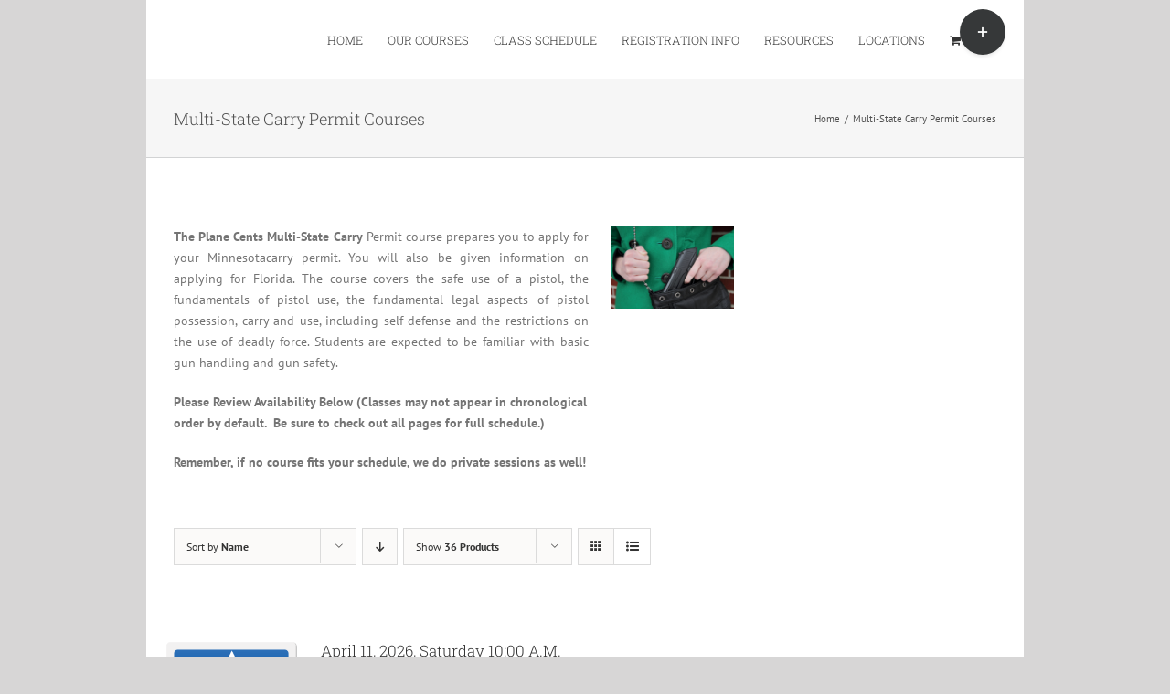

--- FILE ---
content_type: text/html; charset=UTF-8
request_url: https://guncarrypermit.com/?post_type=product&product_count=36&product_orderby=name&product_order=asc&product_view=list
body_size: 12483
content:
<!DOCTYPE html>
<html class="avada-html-layout-boxed avada-html-header-position-top" lang="en" prefix="og: http://ogp.me/ns# fb: http://ogp.me/ns/fb#">
<head>
	<meta http-equiv="X-UA-Compatible" content="IE=edge" />
	<meta http-equiv="Content-Type" content="text/html; charset=utf-8"/>
	<meta name="viewport" content="width=device-width, initial-scale=1" />
	<title>Shop &#8211; Plane Cents Self Defense</title>
<meta name='robots' content='max-image-preview:large' />
<script type="text/javascript">function rgmkInitGoogleMaps(){window.rgmkGoogleMapsCallback=true;try{jQuery(document).trigger("rgmkGoogleMapsLoad")}catch(err){}}</script><link rel="alternate" type="application/rss+xml" title="Plane Cents Self Defense &raquo; Feed" href="https://guncarrypermit.com/feed/" />
<link rel="alternate" type="application/rss+xml" title="Plane Cents Self Defense &raquo; Comments Feed" href="https://guncarrypermit.com/comments/feed/" />
		
		
		
				<link rel="alternate" type="application/rss+xml" title="Plane Cents Self Defense &raquo; Products Feed" href="https://guncarrypermit.com/shop/feed/" />
<script type="text/javascript">
window._wpemojiSettings = {"baseUrl":"https:\/\/s.w.org\/images\/core\/emoji\/14.0.0\/72x72\/","ext":".png","svgUrl":"https:\/\/s.w.org\/images\/core\/emoji\/14.0.0\/svg\/","svgExt":".svg","source":{"concatemoji":"https:\/\/guncarrypermit.com\/wp-includes\/js\/wp-emoji-release.min.js?ver=6.2.8"}};
/*! This file is auto-generated */
!function(e,a,t){var n,r,o,i=a.createElement("canvas"),p=i.getContext&&i.getContext("2d");function s(e,t){p.clearRect(0,0,i.width,i.height),p.fillText(e,0,0);e=i.toDataURL();return p.clearRect(0,0,i.width,i.height),p.fillText(t,0,0),e===i.toDataURL()}function c(e){var t=a.createElement("script");t.src=e,t.defer=t.type="text/javascript",a.getElementsByTagName("head")[0].appendChild(t)}for(o=Array("flag","emoji"),t.supports={everything:!0,everythingExceptFlag:!0},r=0;r<o.length;r++)t.supports[o[r]]=function(e){if(p&&p.fillText)switch(p.textBaseline="top",p.font="600 32px Arial",e){case"flag":return s("\ud83c\udff3\ufe0f\u200d\u26a7\ufe0f","\ud83c\udff3\ufe0f\u200b\u26a7\ufe0f")?!1:!s("\ud83c\uddfa\ud83c\uddf3","\ud83c\uddfa\u200b\ud83c\uddf3")&&!s("\ud83c\udff4\udb40\udc67\udb40\udc62\udb40\udc65\udb40\udc6e\udb40\udc67\udb40\udc7f","\ud83c\udff4\u200b\udb40\udc67\u200b\udb40\udc62\u200b\udb40\udc65\u200b\udb40\udc6e\u200b\udb40\udc67\u200b\udb40\udc7f");case"emoji":return!s("\ud83e\udef1\ud83c\udffb\u200d\ud83e\udef2\ud83c\udfff","\ud83e\udef1\ud83c\udffb\u200b\ud83e\udef2\ud83c\udfff")}return!1}(o[r]),t.supports.everything=t.supports.everything&&t.supports[o[r]],"flag"!==o[r]&&(t.supports.everythingExceptFlag=t.supports.everythingExceptFlag&&t.supports[o[r]]);t.supports.everythingExceptFlag=t.supports.everythingExceptFlag&&!t.supports.flag,t.DOMReady=!1,t.readyCallback=function(){t.DOMReady=!0},t.supports.everything||(n=function(){t.readyCallback()},a.addEventListener?(a.addEventListener("DOMContentLoaded",n,!1),e.addEventListener("load",n,!1)):(e.attachEvent("onload",n),a.attachEvent("onreadystatechange",function(){"complete"===a.readyState&&t.readyCallback()})),(e=t.source||{}).concatemoji?c(e.concatemoji):e.wpemoji&&e.twemoji&&(c(e.twemoji),c(e.wpemoji)))}(window,document,window._wpemojiSettings);
</script>
<style type="text/css">
img.wp-smiley,
img.emoji {
	display: inline !important;
	border: none !important;
	box-shadow: none !important;
	height: 1em !important;
	width: 1em !important;
	margin: 0 0.07em !important;
	vertical-align: -0.1em !important;
	background: none !important;
	padding: 0 !important;
}
</style>
	<link rel='stylesheet' id='wc-blocks-vendors-style-css' href='https://guncarrypermit.com/wp-content/plugins/woocommerce/packages/woocommerce-blocks/build/wc-blocks-vendors-style.css?ver=10.0.4' type='text/css' media='all' />
<link rel='stylesheet' id='wc-blocks-style-css' href='https://guncarrypermit.com/wp-content/plugins/woocommerce/packages/woocommerce-blocks/build/wc-blocks-style.css?ver=10.0.4' type='text/css' media='all' />
<style id='woocommerce-inline-inline-css' type='text/css'>
.woocommerce form .form-row .required { visibility: visible; }
</style>
<link rel='stylesheet' id='sv-wc-payment-gateway-payment-form-v5_10_15-css' href='https://guncarrypermit.com/wp-content/plugins/woocommerce-gateway-authorize-net-cim/vendor/skyverge/wc-plugin-framework/woocommerce/payment-gateway/assets/css/frontend/sv-wc-payment-gateway-payment-form.min.css?ver=5.10.15' type='text/css' media='all' />
<link rel='stylesheet' id='fusion-dynamic-css-css' href='https://guncarrypermit.com/wp-content/uploads/fusion-styles/e136747a173a0c3174fae762d90f3b8f.min.css?ver=3.10.1' type='text/css' media='all' />
<script type="text/template" id="tmpl-variation-template">
	<div class="woocommerce-variation-description">{{{ data.variation.variation_description }}}</div>
	<div class="woocommerce-variation-price">{{{ data.variation.price_html }}}</div>
	<div class="woocommerce-variation-availability">{{{ data.variation.availability_html }}}</div>
</script>
<script type="text/template" id="tmpl-unavailable-variation-template">
	<p>Sorry, this product is unavailable. Please choose a different combination.</p>
</script>
<script type='text/javascript' src='https://guncarrypermit.com/wp-includes/js/jquery/jquery.min.js?ver=3.6.4' id='jquery-core-js'></script>
<script type='text/javascript' src='https://guncarrypermit.com/wp-includes/js/jquery/jquery-migrate.min.js?ver=3.4.0' id='jquery-migrate-js'></script>
<link rel="https://api.w.org/" href="https://guncarrypermit.com/wp-json/" /><link rel="EditURI" type="application/rsd+xml" title="RSD" href="https://guncarrypermit.com/xmlrpc.php?rsd" />
<link rel="wlwmanifest" type="application/wlwmanifest+xml" href="https://guncarrypermit.com/wp-includes/wlwmanifest.xml" />
<meta name="generator" content="WordPress 6.2.8" />
<meta name="generator" content="WooCommerce 7.7.0" />

		<!-- GA Google Analytics @ https://m0n.co/ga -->
		<script async src="https://www.googletagmanager.com/gtag/js?id=G-Y45WR1QQZF"></script>
		<script>
			window.dataLayer = window.dataLayer || [];
			function gtag(){dataLayer.push(arguments);}
			gtag('js', new Date());
			gtag('config', 'G-Y45WR1QQZF');
		</script>

	<meta name="generator" content="Site Kit by Google 1.99.0" /><style type="text/css" id="css-fb-visibility">@media screen and (max-width: 640px){.fusion-no-small-visibility{display:none !important;}body .sm-text-align-center{text-align:center !important;}body .sm-text-align-left{text-align:left !important;}body .sm-text-align-right{text-align:right !important;}body .sm-flex-align-center{justify-content:center !important;}body .sm-flex-align-flex-start{justify-content:flex-start !important;}body .sm-flex-align-flex-end{justify-content:flex-end !important;}body .sm-mx-auto{margin-left:auto !important;margin-right:auto !important;}body .sm-ml-auto{margin-left:auto !important;}body .sm-mr-auto{margin-right:auto !important;}body .fusion-absolute-position-small{position:absolute;top:auto;width:100%;}.awb-sticky.awb-sticky-small{ position: sticky; top: var(--awb-sticky-offset,0); }}@media screen and (min-width: 641px) and (max-width: 1024px){.fusion-no-medium-visibility{display:none !important;}body .md-text-align-center{text-align:center !important;}body .md-text-align-left{text-align:left !important;}body .md-text-align-right{text-align:right !important;}body .md-flex-align-center{justify-content:center !important;}body .md-flex-align-flex-start{justify-content:flex-start !important;}body .md-flex-align-flex-end{justify-content:flex-end !important;}body .md-mx-auto{margin-left:auto !important;margin-right:auto !important;}body .md-ml-auto{margin-left:auto !important;}body .md-mr-auto{margin-right:auto !important;}body .fusion-absolute-position-medium{position:absolute;top:auto;width:100%;}.awb-sticky.awb-sticky-medium{ position: sticky; top: var(--awb-sticky-offset,0); }}@media screen and (min-width: 1025px){.fusion-no-large-visibility{display:none !important;}body .lg-text-align-center{text-align:center !important;}body .lg-text-align-left{text-align:left !important;}body .lg-text-align-right{text-align:right !important;}body .lg-flex-align-center{justify-content:center !important;}body .lg-flex-align-flex-start{justify-content:flex-start !important;}body .lg-flex-align-flex-end{justify-content:flex-end !important;}body .lg-mx-auto{margin-left:auto !important;margin-right:auto !important;}body .lg-ml-auto{margin-left:auto !important;}body .lg-mr-auto{margin-right:auto !important;}body .fusion-absolute-position-large{position:absolute;top:auto;width:100%;}.awb-sticky.awb-sticky-large{ position: sticky; top: var(--awb-sticky-offset,0); }}</style>	<noscript><style>.woocommerce-product-gallery{ opacity: 1 !important; }</style></noscript>
			<script type="text/javascript">
			var doc = document.documentElement;
			doc.setAttribute( 'data-useragent', navigator.userAgent );
		</script>
		
	</head>

<body class="archive post-type-archive post-type-archive-product theme-Avada woocommerce-shop woocommerce woocommerce-page woocommerce-no-js has-sidebar fusion-image-hovers fusion-pagination-sizing fusion-button_type-flat fusion-button_span-no fusion-button_gradient-linear avada-image-rollover-circle-yes avada-image-rollover-yes avada-image-rollover-direction-left fusion-body ltr fusion-sticky-header no-tablet-sticky-header no-mobile-sticky-header no-mobile-slidingbar avada-has-rev-slider-styles fusion-disable-outline fusion-sub-menu-fade mobile-logo-pos-left layout-boxed-mode avada-has-boxed-modal-shadow-none layout-scroll-offset-full avada-has-zero-margin-offset-top fusion-top-header menu-text-align-left fusion-woo-product-design-classic fusion-woo-shop-page-columns-4 fusion-woo-related-columns-4 fusion-woo-archive-page-columns-3 avada-has-woo-gallery-disabled woo-sale-badge-circle woo-outofstock-badge-top_bar mobile-menu-design-modern fusion-show-pagination-text fusion-header-layout-v1 avada-responsive avada-footer-fx-none avada-menu-highlight-style-bar fusion-search-form-clean fusion-main-menu-search-overlay fusion-avatar-circle avada-dropdown-styles avada-blog-layout-grid avada-blog-archive-layout-grid avada-header-shadow-no avada-menu-icon-position-left avada-has-megamenu-shadow avada-has-mainmenu-dropdown-divider avada-has-main-nav-search-icon avada-has-breadcrumb-mobile-hidden avada-has-titlebar-bar_and_content avada-has-slidingbar-widgets avada-has-slidingbar-position-top avada-slidingbar-toggle-style-circle avada-has-pagination-padding avada-flyout-menu-direction-fade avada-ec-views-v1" data-awb-post-id="20010">
		<a class="skip-link screen-reader-text" href="#content">Skip to content</a>

	<div id="boxed-wrapper">
							
		<div id="wrapper" class="fusion-wrapper">
			<div id="home" style="position:relative;top:-1px;"></div>
							
					
			<header class="fusion-header-wrapper">
				<div class="fusion-header-v1 fusion-logo-alignment fusion-logo-left fusion-sticky-menu- fusion-sticky-logo- fusion-mobile-logo-  fusion-mobile-menu-design-modern">
					<div class="fusion-header-sticky-height"></div>
<div class="fusion-header">
	<div class="fusion-row">
					<div class="fusion-logo" data-margin-top="0px" data-margin-bottom="0px" data-margin-left="0px" data-margin-right="0px">
		</div>		<nav class="fusion-main-menu" aria-label="Main Menu"><div class="fusion-overlay-search">		<form role="search" class="searchform fusion-search-form  fusion-search-form-clean" method="get" action="https://guncarrypermit.com/">
			<div class="fusion-search-form-content">

				
				<div class="fusion-search-field search-field">
					<label><span class="screen-reader-text">Search for:</span>
													<input type="search" value="" name="s" class="s" placeholder="Search..." required aria-required="true" aria-label="Search..."/>
											</label>
				</div>
				<div class="fusion-search-button search-button">
					<input type="submit" class="fusion-search-submit searchsubmit" aria-label="Search" value="&#xf002;" />
									</div>

				
			</div>


			
		</form>
		<div class="fusion-search-spacer"></div><a href="#" role="button" aria-label="Close Search" class="fusion-close-search"></a></div><ul id="menu-main" class="fusion-menu"><li  id="menu-item-11484"  class="menu-item menu-item-type-custom menu-item-object-custom menu-item-home menu-item-11484"  data-item-id="11484"><a  href="http://guncarrypermit.com/" class="fusion-bar-highlight"><span class="menu-text">HOME</span></a></li><li  id="menu-item-11479"  class="menu-item menu-item-type-custom menu-item-object-custom menu-item-11479"  data-item-id="11479"><a  href="http://guncarrypermit.com/?page_id=3662" class="fusion-bar-highlight"><span class="menu-text">OUR COURSES</span></a></li><li  id="menu-item-18124"  class="menu-item menu-item-type-post_type menu-item-object-page menu-item-18124"  data-item-id="18124"><a  href="https://guncarrypermit.com/schedule/" class="fusion-bar-highlight"><span class="menu-text">CLASS SCHEDULE</span></a></li><li  id="menu-item-11793"  class="menu-item menu-item-type-custom menu-item-object-custom menu-item-11793"  data-item-id="11793"><a  href="http://guncarrypermit.com/?page_id=3089" class="fusion-bar-highlight"><span class="menu-text">REGISTRATION INFO</span></a></li><li  id="menu-item-12361"  class="menu-item menu-item-type-post_type menu-item-object-page menu-item-12361"  data-item-id="12361"><a  href="https://guncarrypermit.com/resources/" class="fusion-bar-highlight"><span class="menu-text">RESOURCES</span></a></li><li  id="menu-item-11795"  class="menu-item menu-item-type-custom menu-item-object-custom menu-item-11795"  data-item-id="11795"><a  href="http://guncarrypermit.com/?page_id=3735" class="fusion-bar-highlight"><span class="menu-text">LOCATIONS</span></a></li><li class="fusion-custom-menu-item fusion-menu-cart fusion-main-menu-cart"><a class="fusion-main-menu-icon fusion-bar-highlight" href="https://guncarrypermit.com/cart/"><span class="menu-text" aria-label="View Cart"></span></a></li><li class="fusion-custom-menu-item fusion-main-menu-search fusion-search-overlay"><a class="fusion-main-menu-icon fusion-bar-highlight" href="#" aria-label="Search" data-title="Search" title="Search" role="button" aria-expanded="false"></a></li></ul></nav>	<div class="fusion-mobile-menu-icons">
							<a href="#" class="fusion-icon awb-icon-bars" aria-label="Toggle mobile menu" aria-expanded="false"></a>
		
		
		
					<a href="https://guncarrypermit.com/cart/" class="fusion-icon awb-icon-shopping-cart"  aria-label="Toggle mobile cart"></a>
			</div>

<nav class="fusion-mobile-nav-holder fusion-mobile-menu-text-align-left" aria-label="Main Menu Mobile"></nav>

					</div>
</div>
				</div>
				<div class="fusion-clearfix"></div>
			</header>
								
							<div id="sliders-container" class="fusion-slider-visibility">
					</div>
				
					
							
			<section class="avada-page-titlebar-wrapper" aria-label="Page Title Bar">
	<div class="fusion-page-title-bar fusion-page-title-bar-none fusion-page-title-bar-left">
		<div class="fusion-page-title-row">
			<div class="fusion-page-title-wrapper">
				<div class="fusion-page-title-captions">

																							<h1 class="entry-title">Multi-State Carry Permit Courses</h1>

											
					
				</div>

															<div class="fusion-page-title-secondary">
							<div class="fusion-breadcrumbs"><span class="fusion-breadcrumb-item"><a href="https://guncarrypermit.com" class="fusion-breadcrumb-link"><span >Home</span></a></span><span class="fusion-breadcrumb-sep">/</span><span class="fusion-breadcrumb-item"><span  class="breadcrumb-leaf">Multi-State Carry Permit Courses</span></span></div>						</div>
									
			</div>
		</div>
	</div>
</section>

						<main id="main" class="clearfix ">
				<div class="fusion-row" style="">
		<div class="woocommerce-container">
			<section id="content" class="" style="float: left;">
		<header class="woocommerce-products-header">
	
	<div class="post-content"><div class="fusion-fullwidth fullwidth-box fusion-builder-row-1 nonhundred-percent-fullwidth non-hundred-percent-height-scrolling" style="--awb-background-position:left top;--awb-border-radius-top-left:0px;--awb-border-radius-top-right:0px;--awb-border-radius-bottom-right:0px;--awb-border-radius-bottom-left:0px;--awb-padding-top:20px;--awb-padding-bottom:20px;--awb-border-sizes-top:0px;--awb-border-sizes-bottom:0px;" ><div class="fusion-builder-row fusion-row"><div class="fusion-layout-column fusion_builder_column fusion-builder-column-0 fusion_builder_column_3_4 3_4 fusion-three-fourth fusion-column-first" style="--awb-bg-size:cover;width:74%; margin-right: 4%;"><div class="fusion-column-wrapper fusion-flex-column-wrapper-legacy"><div class="fusion-text fusion-text-1"><p style="text-align: justify;"><strong>The Plane Cents Multi-State Carry</strong> Permit course prepares you to apply for your Minnesotacarry permit. You will also be given information on applying for Florida. The course covers the safe use of a pistol, the fundamentals of pistol use, the fundamental legal aspects of pistol possession, carry and use, including self-defense and the restrictions on the use of deadly force. Students are expected to be familiar with basic gun handling and gun safety.</p>
<p style="text-align: left;"><strong>Please Review Availability Below (Classes may not appear in chronological order by default.  Be sure to check out all pages for full schedule.)  </strong></p>
<p style="text-align: left;"><strong>Remember, if no course fits your schedule, we do private sessions as well!</strong></p>
</div><div class="fusion-clearfix"></div></div></div><div class="fusion-layout-column fusion_builder_column fusion-builder-column-1 fusion_builder_column_1_4 1_4 fusion-one-fourth fusion-column-last" style="--awb-bg-size:cover;width:22%;"><div class="fusion-column-wrapper fusion-flex-column-wrapper-legacy"><div class="fusion-image-element in-legacy-container" style="--awb-caption-title-font-family:var(--h2_typography-font-family);--awb-caption-title-font-weight:var(--h2_typography-font-weight);--awb-caption-title-font-style:var(--h2_typography-font-style);--awb-caption-title-size:var(--h2_typography-font-size);--awb-caption-title-transform:var(--h2_typography-text-transform);--awb-caption-title-line-height:var(--h2_typography-line-height);--awb-caption-title-letter-spacing:var(--h2_typography-letter-spacing);"><span class=" fusion-imageframe imageframe-none imageframe-1 hover-type-none" class="image-magnify" class="image-scroll"><img decoding="async" src="/wp-content/uploads/2013/10/shutterstock_182789219-300x200.jpg" alt class="img-responsive"/></span></div><div class="fusion-clearfix"></div></div></div></div></div>
</div></header>
<div class="woocommerce-notices-wrapper"></div>
<div class="catalog-ordering fusion-clearfix">
			<div class="orderby-order-container">
			<ul class="orderby order-dropdown">
				<li>
					<span class="current-li">
						<span class="current-li-content">
														<a aria-haspopup="true">Sort by <strong>Name</strong></a>
						</span>
					</span>
					<ul>
																			<li class="">
																<a href="?post_type=product&product_count=36&product_orderby=default&product_order=asc&product_view=list">Sort by <strong>Default Order</strong></a>
							</li>
												<li class="current">
														<a href="?post_type=product&product_count=36&product_orderby=name&product_order=asc&product_view=list">Sort by <strong>Name</strong></a>
						</li>
						<li class="">
														<a href="?post_type=product&product_count=36&product_orderby=price&product_order=asc&product_view=list">Sort by <strong>Price</strong></a>
						</li>
						<li class="">
														<a href="?post_type=product&product_count=36&product_orderby=date&product_order=asc&product_view=list">Sort by <strong>Date</strong></a>
						</li>
						<li class="">
														<a href="?post_type=product&product_count=36&product_orderby=popularity&product_order=asc&product_view=list">Sort by <strong>Popularity</strong></a>
						</li>

											</ul>
				</li>
			</ul>

			<ul class="order">
															<li class="asc"><a aria-label="Descending order" aria-haspopup="true" href="?post_type=product&product_count=36&product_orderby=name&product_order=desc&product_view=list"><i class="awb-icon-arrow-down2" aria-hidden="true"></i></a></li>
												</ul>
		</div>

		<ul class="sort-count order-dropdown">
			<li>
				<span class="current-li">
					<a aria-haspopup="true">
						Show <strong>12 Products</strong>						</a>
					</span>
				<ul>
					<li class="">
						<a href="?post_type=product&product_count=12&product_orderby=name&product_order=asc&product_view=list">
							Show <strong>12 Products</strong>						</a>
					</li>
					<li class="">
						<a href="?post_type=product&product_count=24&product_orderby=name&product_order=asc&product_view=list">
							Show <strong>24 Products</strong>						</a>
					</li>
					<li class="current">
						<a href="?post_type=product&product_count=36&product_orderby=name&product_order=asc&product_view=list">
							Show <strong>36 Products</strong>						</a>
					</li>
				</ul>
			</li>
		</ul>
	
																<ul class="fusion-grid-list-view">
			<li class="fusion-grid-view-li">
				<a class="fusion-grid-view" aria-label="View as grid" aria-haspopup="true" href="?post_type=product&product_count=36&product_orderby=name&product_order=asc&product_view=grid"><i class="awb-icon-grid icomoon-grid" aria-hidden="true"></i></a>
			</li>
			<li class="fusion-list-view-li active-view">
				<a class="fusion-list-view" aria-haspopup="true" aria-label="View as list" href="?post_type=product&product_count=36&product_orderby=name&product_order=asc&product_view=list"><i class="awb-icon-list icomoon-list" aria-hidden="true"></i></a>
			</li>
		</ul>
	</div>
<ul class="products clearfix products-4">
<li class="product type-product post-20010 status-publish first instock product_cat-conceal-carry-multi-state has-post-thumbnail featured virtual taxable purchasable product-type-simple product-list-view">
	<div class="fusion-product-wrapper">
<a href="https://guncarrypermit.com/product/april-11-2026-saturday-1000-a-m/" class="product-images" aria-label="April 11, 2026, Saturday 10:00 A.M.">

<div class="featured-image">
		<img width="500" height="500" src="https://guncarrypermit.com/wp-content/uploads/2016/06/waconia-a-2-500x500.png" class="attachment-woocommerce_thumbnail size-woocommerce_thumbnail wp-post-image" alt="" decoding="async" srcset="https://guncarrypermit.com/wp-content/uploads/2016/06/waconia-a-2-66x66.png 66w, https://guncarrypermit.com/wp-content/uploads/2016/06/waconia-a-2-100x100.png 100w, https://guncarrypermit.com/wp-content/uploads/2016/06/waconia-a-2-150x150.png 150w, https://guncarrypermit.com/wp-content/uploads/2016/06/waconia-a-2-500x500.png 500w, https://guncarrypermit.com/wp-content/uploads/2016/06/waconia-a-2.png 700w" sizes="(max-width: 500px) 100vw, 500px" />
						<div class="cart-loading"><i class="awb-icon-spinner" aria-hidden="true"></i></div>
			</div>
</a>
<div class="fusion-product-content">
	<div class="product-details">
		<div class="product-details-container">
<h3 class="product-title">
	<a href="https://guncarrypermit.com/product/april-11-2026-saturday-1000-a-m/">
		April 11, 2026, Saturday 10:00 A.M.	</a>
</h3>
<div class="fusion-price-rating">

	<span class="price"><span class="woocommerce-Price-amount amount"><bdi><span class="woocommerce-Price-currencySymbol">&#36;</span>75.00</bdi></span></span>
		</div>
	</div>
</div>


	<div class="product-excerpt product-list">
		<div class="fusion-content-sep sep-double sep-solid"></div>
		<div class="product-excerpt-container">
			<div class="post-content">
				<blockquote><strong style="line-height: 1.5;">Location: </strong><span style="line-height: 1.5;">8775 Airport Rd, </span><strong style="line-height: 1.5;">Waconia, MN 55387</strong></blockquote>

<hr />

The Plane Cents Multi-State Carry Permit course prepares you to apply for your Minnesota carry permit. You will also be given information on applying for Florida. The course covers the safe use of a pistol, the fundamentals of pistol use, the fundamental legal aspects of pistol possession, carry and use, including self-defense and the restrictions on the use of deadly force. Students are expected to be familiar with basic gun handling and gun safety.

&nbsp;

<strong>Please review class rules below carefully!</strong>			</div>
		</div>
		<div class="product-buttons">
			<div class="product-buttons-container clearfix"> </div>
<a href="?add-to-cart=20010" data-quantity="1" class="button product_type_simple add_to_cart_button ajax_add_to_cart" data-product_id="20010" data-product_sku="04/11/2026" aria-label="Add &ldquo;April 11, 2026, Saturday 10:00 A.M.&rdquo; to your cart" rel="nofollow">Add to cart</a>
<a href="https://guncarrypermit.com/product/april-11-2026-saturday-1000-a-m/" class="show_details_button">
	Details</a>


	</div>
	</div>

	</div> </div>
</li>
<li class="product type-product post-20011 status-publish instock product_cat-conceal-carry-multi-state has-post-thumbnail featured virtual taxable purchasable product-type-simple product-list-view">
	<div class="fusion-product-wrapper">
<a href="https://guncarrypermit.com/product/april-22-2026-wednesday-600-p-m/" class="product-images" aria-label="April 22, 2026, Wednesday 6:00 P.M.">

<div class="featured-image">
		<img width="500" height="500" src="https://guncarrypermit.com/wp-content/uploads/2016/06/waconia-a-2-500x500.png" class="attachment-woocommerce_thumbnail size-woocommerce_thumbnail wp-post-image" alt="" decoding="async" srcset="https://guncarrypermit.com/wp-content/uploads/2016/06/waconia-a-2-66x66.png 66w, https://guncarrypermit.com/wp-content/uploads/2016/06/waconia-a-2-100x100.png 100w, https://guncarrypermit.com/wp-content/uploads/2016/06/waconia-a-2-150x150.png 150w, https://guncarrypermit.com/wp-content/uploads/2016/06/waconia-a-2-500x500.png 500w, https://guncarrypermit.com/wp-content/uploads/2016/06/waconia-a-2.png 700w" sizes="(max-width: 500px) 100vw, 500px" />
						<div class="cart-loading"><i class="awb-icon-spinner" aria-hidden="true"></i></div>
			</div>
</a>
<div class="fusion-product-content">
	<div class="product-details">
		<div class="product-details-container">
<h3 class="product-title">
	<a href="https://guncarrypermit.com/product/april-22-2026-wednesday-600-p-m/">
		April 22, 2026, Wednesday 6:00 P.M.	</a>
</h3>
<div class="fusion-price-rating">

	<span class="price"><span class="woocommerce-Price-amount amount"><bdi><span class="woocommerce-Price-currencySymbol">&#36;</span>75.00</bdi></span></span>
		</div>
	</div>
</div>


	<div class="product-excerpt product-list">
		<div class="fusion-content-sep sep-double sep-solid"></div>
		<div class="product-excerpt-container">
			<div class="post-content">
				<blockquote><strong style="line-height: 1.5;">Location: </strong><span style="line-height: 1.5;">8775 Airport Rd, </span><strong style="line-height: 1.5;">Waconia, MN 55387</strong></blockquote>

<hr />

The Plane Cents Multi-State Carry Permit course prepares you to apply for your Minnesota carry permit. You will also be given information on applying for Florida. The course covers the safe use of a pistol, the fundamentals of pistol use, the fundamental legal aspects of pistol possession, carry and use, including self-defense and the restrictions on the use of deadly force. Students are expected to be familiar with basic gun handling and gun safety.

&nbsp;

<strong>Please review class rules below carefully!</strong>			</div>
		</div>
		<div class="product-buttons">
			<div class="product-buttons-container clearfix"> </div>
<a href="?add-to-cart=20011" data-quantity="1" class="button product_type_simple add_to_cart_button ajax_add_to_cart" data-product_id="20011" data-product_sku="04/22/2026" aria-label="Add &ldquo;April 22, 2026, Wednesday 6:00 P.M.&rdquo; to your cart" rel="nofollow">Add to cart</a>
<a href="https://guncarrypermit.com/product/april-22-2026-wednesday-600-p-m/" class="show_details_button">
	Details</a>


	</div>
	</div>

	</div> </div>
</li>
<li class="product type-product post-20012 status-publish instock product_cat-conceal-carry-multi-state has-post-thumbnail featured virtual taxable purchasable product-type-simple product-list-view">
	<div class="fusion-product-wrapper">
<a href="https://guncarrypermit.com/product/april-25-2026-saturday-1000-a-m/" class="product-images" aria-label="April 25, 2026, Saturday 10:00 A.M.">

<div class="featured-image">
		<img width="500" height="500" src="https://guncarrypermit.com/wp-content/uploads/2016/06/waconia-a-2-500x500.png" class="attachment-woocommerce_thumbnail size-woocommerce_thumbnail wp-post-image" alt="" decoding="async" srcset="https://guncarrypermit.com/wp-content/uploads/2016/06/waconia-a-2-66x66.png 66w, https://guncarrypermit.com/wp-content/uploads/2016/06/waconia-a-2-100x100.png 100w, https://guncarrypermit.com/wp-content/uploads/2016/06/waconia-a-2-150x150.png 150w, https://guncarrypermit.com/wp-content/uploads/2016/06/waconia-a-2-500x500.png 500w, https://guncarrypermit.com/wp-content/uploads/2016/06/waconia-a-2.png 700w" sizes="(max-width: 500px) 100vw, 500px" />
						<div class="cart-loading"><i class="awb-icon-spinner" aria-hidden="true"></i></div>
			</div>
</a>
<div class="fusion-product-content">
	<div class="product-details">
		<div class="product-details-container">
<h3 class="product-title">
	<a href="https://guncarrypermit.com/product/april-25-2026-saturday-1000-a-m/">
		April 25, 2026, Saturday 10:00 A.M.	</a>
</h3>
<div class="fusion-price-rating">

	<span class="price"><span class="woocommerce-Price-amount amount"><bdi><span class="woocommerce-Price-currencySymbol">&#36;</span>75.00</bdi></span></span>
		</div>
	</div>
</div>


	<div class="product-excerpt product-list">
		<div class="fusion-content-sep sep-double sep-solid"></div>
		<div class="product-excerpt-container">
			<div class="post-content">
				<blockquote><strong style="line-height: 1.5;">Location: </strong><span style="line-height: 1.5;">8775 Airport Rd, </span><strong style="line-height: 1.5;">Waconia, MN 55387</strong></blockquote>

<hr />

The Plane Cents Multi-State Carry Permit course prepares you to apply for your Minnesota carry permit. You will also be given information on applying for Florida. The course covers the safe use of a pistol, the fundamentals of pistol use, the fundamental legal aspects of pistol possession, carry and use, including self-defense and the restrictions on the use of deadly force. Students are expected to be familiar with basic gun handling and gun safety.

&nbsp;

<strong>Please review class rules below carefully!</strong>			</div>
		</div>
		<div class="product-buttons">
			<div class="product-buttons-container clearfix"> </div>
<a href="?add-to-cart=20012" data-quantity="1" class="button product_type_simple add_to_cart_button ajax_add_to_cart" data-product_id="20012" data-product_sku="04/25/2026" aria-label="Add &ldquo;April 25, 2026, Saturday 10:00 A.M.&rdquo; to your cart" rel="nofollow">Add to cart</a>
<a href="https://guncarrypermit.com/product/april-25-2026-saturday-1000-a-m/" class="show_details_button">
	Details</a>


	</div>
	</div>

	</div> </div>
</li>
<li class="product type-product post-20009 status-publish last instock product_cat-conceal-carry-multi-state has-post-thumbnail featured virtual taxable purchasable product-type-simple product-list-view">
	<div class="fusion-product-wrapper">
<a href="https://guncarrypermit.com/product/april-8-2026-wednesday-600-p-m/" class="product-images" aria-label="April 8, 2026, Wednesday 6:00 P.M.">

<div class="featured-image">
		<img width="500" height="500" src="https://guncarrypermit.com/wp-content/uploads/2016/06/waconia-a-2-500x500.png" class="attachment-woocommerce_thumbnail size-woocommerce_thumbnail wp-post-image" alt="" decoding="async" srcset="https://guncarrypermit.com/wp-content/uploads/2016/06/waconia-a-2-66x66.png 66w, https://guncarrypermit.com/wp-content/uploads/2016/06/waconia-a-2-100x100.png 100w, https://guncarrypermit.com/wp-content/uploads/2016/06/waconia-a-2-150x150.png 150w, https://guncarrypermit.com/wp-content/uploads/2016/06/waconia-a-2-500x500.png 500w, https://guncarrypermit.com/wp-content/uploads/2016/06/waconia-a-2.png 700w" sizes="(max-width: 500px) 100vw, 500px" />
						<div class="cart-loading"><i class="awb-icon-spinner" aria-hidden="true"></i></div>
			</div>
</a>
<div class="fusion-product-content">
	<div class="product-details">
		<div class="product-details-container">
<h3 class="product-title">
	<a href="https://guncarrypermit.com/product/april-8-2026-wednesday-600-p-m/">
		April 8, 2026, Wednesday 6:00 P.M.	</a>
</h3>
<div class="fusion-price-rating">

	<span class="price"><span class="woocommerce-Price-amount amount"><bdi><span class="woocommerce-Price-currencySymbol">&#36;</span>75.00</bdi></span></span>
		</div>
	</div>
</div>


	<div class="product-excerpt product-list">
		<div class="fusion-content-sep sep-double sep-solid"></div>
		<div class="product-excerpt-container">
			<div class="post-content">
				<blockquote><strong style="line-height: 1.5;">Location: </strong><span style="line-height: 1.5;">8775 Airport Rd, </span><strong style="line-height: 1.5;">Waconia, MN 55387</strong></blockquote>

<hr />

The Plane Cents Multi-State Carry Permit course prepares you to apply for your Minnesota carry permit. You will also be given information on applying for Florida. The course covers the safe use of a pistol, the fundamentals of pistol use, the fundamental legal aspects of pistol possession, carry and use, including self-defense and the restrictions on the use of deadly force. Students are expected to be familiar with basic gun handling and gun safety.

&nbsp;

<strong>Please review class rules below carefully!</strong>			</div>
		</div>
		<div class="product-buttons">
			<div class="product-buttons-container clearfix"> </div>
<a href="?add-to-cart=20009" data-quantity="1" class="button product_type_simple add_to_cart_button ajax_add_to_cart" data-product_id="20009" data-product_sku="04/08/2026" aria-label="Add &ldquo;April 8, 2026, Wednesday 6:00 P.M.&rdquo; to your cart" rel="nofollow">Add to cart</a>
<a href="https://guncarrypermit.com/product/april-8-2026-wednesday-600-p-m/" class="show_details_button">
	Details</a>


	</div>
	</div>

	</div> </div>
</li>
<li class="product type-product post-20004 status-publish first instock product_cat-conceal-carry-multi-state has-post-thumbnail featured virtual taxable purchasable product-type-simple product-list-view">
	<div class="fusion-product-wrapper">
<a href="https://guncarrypermit.com/product/february-25-2026-wednesday-600-p-m/" class="product-images" aria-label="February 25, 2026, Wednesday 6:00 P.M.">

<div class="featured-image">
		<img width="500" height="500" src="https://guncarrypermit.com/wp-content/uploads/2016/06/waconia-a-2-500x500.png" class="attachment-woocommerce_thumbnail size-woocommerce_thumbnail wp-post-image" alt="" decoding="async" srcset="https://guncarrypermit.com/wp-content/uploads/2016/06/waconia-a-2-66x66.png 66w, https://guncarrypermit.com/wp-content/uploads/2016/06/waconia-a-2-100x100.png 100w, https://guncarrypermit.com/wp-content/uploads/2016/06/waconia-a-2-150x150.png 150w, https://guncarrypermit.com/wp-content/uploads/2016/06/waconia-a-2-500x500.png 500w, https://guncarrypermit.com/wp-content/uploads/2016/06/waconia-a-2.png 700w" sizes="(max-width: 500px) 100vw, 500px" />
						<div class="cart-loading"><i class="awb-icon-spinner" aria-hidden="true"></i></div>
			</div>
</a>
<div class="fusion-product-content">
	<div class="product-details">
		<div class="product-details-container">
<h3 class="product-title">
	<a href="https://guncarrypermit.com/product/february-25-2026-wednesday-600-p-m/">
		February 25, 2026, Wednesday 6:00 P.M.	</a>
</h3>
<div class="fusion-price-rating">

	<span class="price"><span class="woocommerce-Price-amount amount"><bdi><span class="woocommerce-Price-currencySymbol">&#36;</span>75.00</bdi></span></span>
		</div>
	</div>
</div>


	<div class="product-excerpt product-list">
		<div class="fusion-content-sep sep-double sep-solid"></div>
		<div class="product-excerpt-container">
			<div class="post-content">
				<blockquote><strong style="line-height: 1.5;">Location: </strong><span style="line-height: 1.5;">8775 Airport Rd, </span><strong style="line-height: 1.5;">Waconia, MN 55387</strong></blockquote>

<hr />

The Plane Cents Multi-State Carry Permit course prepares you to apply for your Minnesota carry permit. You will also be given information on applying for Florida. The course covers the safe use of a pistol, the fundamentals of pistol use, the fundamental legal aspects of pistol possession, carry and use, including self-defense and the restrictions on the use of deadly force. Students are expected to be familiar with basic gun handling and gun safety.

&nbsp;

<strong>Please review class rules below carefully!</strong>			</div>
		</div>
		<div class="product-buttons">
			<div class="product-buttons-container clearfix"> </div>
<a href="?add-to-cart=20004" data-quantity="1" class="button product_type_simple add_to_cart_button ajax_add_to_cart" data-product_id="20004" data-product_sku="02/25/2026" aria-label="Add &ldquo;February 25, 2026, Wednesday 6:00 P.M.&rdquo; to your cart" rel="nofollow">Add to cart</a>
<a href="https://guncarrypermit.com/product/february-25-2026-wednesday-600-p-m/" class="show_details_button">
	Details</a>


	</div>
	</div>

	</div> </div>
</li>
<li class="product type-product post-20006 status-publish instock product_cat-conceal-carry-multi-state has-post-thumbnail featured virtual taxable purchasable product-type-simple product-list-view">
	<div class="fusion-product-wrapper">
<a href="https://guncarrypermit.com/product/march-11-2026-wednesday-600-p-m/" class="product-images" aria-label="March 11, 2026, Wednesday 6:00 P.M.">

<div class="featured-image">
		<img width="500" height="500" src="https://guncarrypermit.com/wp-content/uploads/2016/06/waconia-a-2-500x500.png" class="attachment-woocommerce_thumbnail size-woocommerce_thumbnail wp-post-image" alt="" decoding="async" srcset="https://guncarrypermit.com/wp-content/uploads/2016/06/waconia-a-2-66x66.png 66w, https://guncarrypermit.com/wp-content/uploads/2016/06/waconia-a-2-100x100.png 100w, https://guncarrypermit.com/wp-content/uploads/2016/06/waconia-a-2-150x150.png 150w, https://guncarrypermit.com/wp-content/uploads/2016/06/waconia-a-2-500x500.png 500w, https://guncarrypermit.com/wp-content/uploads/2016/06/waconia-a-2.png 700w" sizes="(max-width: 500px) 100vw, 500px" />
						<div class="cart-loading"><i class="awb-icon-spinner" aria-hidden="true"></i></div>
			</div>
</a>
<div class="fusion-product-content">
	<div class="product-details">
		<div class="product-details-container">
<h3 class="product-title">
	<a href="https://guncarrypermit.com/product/march-11-2026-wednesday-600-p-m/">
		March 11, 2026, Wednesday 6:00 P.M.	</a>
</h3>
<div class="fusion-price-rating">

	<span class="price"><span class="woocommerce-Price-amount amount"><bdi><span class="woocommerce-Price-currencySymbol">&#36;</span>75.00</bdi></span></span>
		</div>
	</div>
</div>


	<div class="product-excerpt product-list">
		<div class="fusion-content-sep sep-double sep-solid"></div>
		<div class="product-excerpt-container">
			<div class="post-content">
				<blockquote><strong style="line-height: 1.5;">Location: </strong><span style="line-height: 1.5;">8775 Airport Rd, </span><strong style="line-height: 1.5;">Waconia, MN 55387</strong></blockquote>

<hr />

The Plane Cents Multi-State Carry Permit course prepares you to apply for your Minnesota carry permit. You will also be given information on applying for Florida. The course covers the safe use of a pistol, the fundamentals of pistol use, the fundamental legal aspects of pistol possession, carry and use, including self-defense and the restrictions on the use of deadly force. Students are expected to be familiar with basic gun handling and gun safety.

&nbsp;

<strong>Please review class rules below carefully!</strong>			</div>
		</div>
		<div class="product-buttons">
			<div class="product-buttons-container clearfix"> </div>
<a href="?add-to-cart=20006" data-quantity="1" class="button product_type_simple add_to_cart_button ajax_add_to_cart" data-product_id="20006" data-product_sku="03/11/2026" aria-label="Add &ldquo;March 11, 2026, Wednesday 6:00 P.M.&rdquo; to your cart" rel="nofollow">Add to cart</a>
<a href="https://guncarrypermit.com/product/march-11-2026-wednesday-600-p-m/" class="show_details_button">
	Details</a>


	</div>
	</div>

	</div> </div>
</li>
<li class="product type-product post-20007 status-publish instock product_cat-conceal-carry-multi-state has-post-thumbnail featured virtual taxable purchasable product-type-simple product-list-view">
	<div class="fusion-product-wrapper">
<a href="https://guncarrypermit.com/product/march-21-2026-saturday-1000-a-m/" class="product-images" aria-label="March 21, 2026, Saturday 10:00 A.M.">

<div class="featured-image">
		<img width="500" height="500" src="https://guncarrypermit.com/wp-content/uploads/2016/06/waconia-a-2-500x500.png" class="attachment-woocommerce_thumbnail size-woocommerce_thumbnail wp-post-image" alt="" decoding="async" srcset="https://guncarrypermit.com/wp-content/uploads/2016/06/waconia-a-2-66x66.png 66w, https://guncarrypermit.com/wp-content/uploads/2016/06/waconia-a-2-100x100.png 100w, https://guncarrypermit.com/wp-content/uploads/2016/06/waconia-a-2-150x150.png 150w, https://guncarrypermit.com/wp-content/uploads/2016/06/waconia-a-2-500x500.png 500w, https://guncarrypermit.com/wp-content/uploads/2016/06/waconia-a-2.png 700w" sizes="(max-width: 500px) 100vw, 500px" />
						<div class="cart-loading"><i class="awb-icon-spinner" aria-hidden="true"></i></div>
			</div>
</a>
<div class="fusion-product-content">
	<div class="product-details">
		<div class="product-details-container">
<h3 class="product-title">
	<a href="https://guncarrypermit.com/product/march-21-2026-saturday-1000-a-m/">
		March 21, 2026, Saturday 10:00 A.M.	</a>
</h3>
<div class="fusion-price-rating">

	<span class="price"><span class="woocommerce-Price-amount amount"><bdi><span class="woocommerce-Price-currencySymbol">&#36;</span>75.00</bdi></span></span>
		</div>
	</div>
</div>


	<div class="product-excerpt product-list">
		<div class="fusion-content-sep sep-double sep-solid"></div>
		<div class="product-excerpt-container">
			<div class="post-content">
				<blockquote><strong style="line-height: 1.5;">Location: </strong><span style="line-height: 1.5;">8775 Airport Rd, </span><strong style="line-height: 1.5;">Waconia, MN 55387</strong></blockquote>

<hr />

The Plane Cents Multi-State Carry Permit course prepares you to apply for your Minnesota carry permit. You will also be given information on applying for Florida. The course covers the safe use of a pistol, the fundamentals of pistol use, the fundamental legal aspects of pistol possession, carry and use, including self-defense and the restrictions on the use of deadly force. Students are expected to be familiar with basic gun handling and gun safety.

&nbsp;

<strong>Please review class rules below carefully!</strong>			</div>
		</div>
		<div class="product-buttons">
			<div class="product-buttons-container clearfix"> </div>
<a href="?add-to-cart=20007" data-quantity="1" class="button product_type_simple add_to_cart_button ajax_add_to_cart" data-product_id="20007" data-product_sku="03/21/2026-1" aria-label="Add &ldquo;March 21, 2026, Saturday 10:00 A.M.&rdquo; to your cart" rel="nofollow">Add to cart</a>
<a href="https://guncarrypermit.com/product/march-21-2026-saturday-1000-a-m/" class="show_details_button">
	Details</a>


	</div>
	</div>

	</div> </div>
</li>
<li class="product type-product post-20008 status-publish last instock product_cat-conceal-carry-multi-state has-post-thumbnail featured virtual taxable purchasable product-type-simple product-list-view">
	<div class="fusion-product-wrapper">
<a href="https://guncarrypermit.com/product/march-25-2026-wednesday-600-p-m/" class="product-images" aria-label="March 25, 2026, Wednesday 6:00 P.M.">

<div class="featured-image">
		<img width="500" height="500" src="https://guncarrypermit.com/wp-content/uploads/2016/06/waconia-a-2-500x500.png" class="attachment-woocommerce_thumbnail size-woocommerce_thumbnail wp-post-image" alt="" decoding="async" srcset="https://guncarrypermit.com/wp-content/uploads/2016/06/waconia-a-2-66x66.png 66w, https://guncarrypermit.com/wp-content/uploads/2016/06/waconia-a-2-100x100.png 100w, https://guncarrypermit.com/wp-content/uploads/2016/06/waconia-a-2-150x150.png 150w, https://guncarrypermit.com/wp-content/uploads/2016/06/waconia-a-2-500x500.png 500w, https://guncarrypermit.com/wp-content/uploads/2016/06/waconia-a-2.png 700w" sizes="(max-width: 500px) 100vw, 500px" />
						<div class="cart-loading"><i class="awb-icon-spinner" aria-hidden="true"></i></div>
			</div>
</a>
<div class="fusion-product-content">
	<div class="product-details">
		<div class="product-details-container">
<h3 class="product-title">
	<a href="https://guncarrypermit.com/product/march-25-2026-wednesday-600-p-m/">
		March 25, 2026, Wednesday 6:00 P.M.	</a>
</h3>
<div class="fusion-price-rating">

	<span class="price"><span class="woocommerce-Price-amount amount"><bdi><span class="woocommerce-Price-currencySymbol">&#36;</span>75.00</bdi></span></span>
		</div>
	</div>
</div>


	<div class="product-excerpt product-list">
		<div class="fusion-content-sep sep-double sep-solid"></div>
		<div class="product-excerpt-container">
			<div class="post-content">
				<blockquote><strong style="line-height: 1.5;">Location: </strong><span style="line-height: 1.5;">8775 Airport Rd, </span><strong style="line-height: 1.5;">Waconia, MN 55387</strong></blockquote>

<hr />

The Plane Cents Multi-State Carry Permit course prepares you to apply for your Minnesota carry permit. You will also be given information on applying for Florida. The course covers the safe use of a pistol, the fundamentals of pistol use, the fundamental legal aspects of pistol possession, carry and use, including self-defense and the restrictions on the use of deadly force. Students are expected to be familiar with basic gun handling and gun safety.

&nbsp;

<strong>Please review class rules below carefully!</strong>			</div>
		</div>
		<div class="product-buttons">
			<div class="product-buttons-container clearfix"> </div>
<a href="?add-to-cart=20008" data-quantity="1" class="button product_type_simple add_to_cart_button ajax_add_to_cart" data-product_id="20008" data-product_sku="03/25/2026" aria-label="Add &ldquo;March 25, 2026, Wednesday 6:00 P.M.&rdquo; to your cart" rel="nofollow">Add to cart</a>
<a href="https://guncarrypermit.com/product/march-25-2026-wednesday-600-p-m/" class="show_details_button">
	Details</a>


	</div>
	</div>

	</div> </div>
</li>
<li class="product type-product post-20005 status-publish first instock product_cat-conceal-carry-multi-state has-post-thumbnail featured virtual taxable purchasable product-type-simple product-list-view">
	<div class="fusion-product-wrapper">
<a href="https://guncarrypermit.com/product/march-7-2026-saturday-1000-a-m/" class="product-images" aria-label="March 7, 2026, Saturday 10:00 A.M.">

<div class="featured-image">
		<img width="500" height="500" src="https://guncarrypermit.com/wp-content/uploads/2016/06/waconia-a-2-500x500.png" class="attachment-woocommerce_thumbnail size-woocommerce_thumbnail wp-post-image" alt="" decoding="async" srcset="https://guncarrypermit.com/wp-content/uploads/2016/06/waconia-a-2-66x66.png 66w, https://guncarrypermit.com/wp-content/uploads/2016/06/waconia-a-2-100x100.png 100w, https://guncarrypermit.com/wp-content/uploads/2016/06/waconia-a-2-150x150.png 150w, https://guncarrypermit.com/wp-content/uploads/2016/06/waconia-a-2-500x500.png 500w, https://guncarrypermit.com/wp-content/uploads/2016/06/waconia-a-2.png 700w" sizes="(max-width: 500px) 100vw, 500px" />
						<div class="cart-loading"><i class="awb-icon-spinner" aria-hidden="true"></i></div>
			</div>
</a>
<div class="fusion-product-content">
	<div class="product-details">
		<div class="product-details-container">
<h3 class="product-title">
	<a href="https://guncarrypermit.com/product/march-7-2026-saturday-1000-a-m/">
		March 7, 2026, Saturday 10:00 A.M.	</a>
</h3>
<div class="fusion-price-rating">

	<span class="price"><span class="woocommerce-Price-amount amount"><bdi><span class="woocommerce-Price-currencySymbol">&#36;</span>75.00</bdi></span></span>
		</div>
	</div>
</div>


	<div class="product-excerpt product-list">
		<div class="fusion-content-sep sep-double sep-solid"></div>
		<div class="product-excerpt-container">
			<div class="post-content">
				<blockquote><strong style="line-height: 1.5;">Location: </strong><span style="line-height: 1.5;">8775 Airport Rd, </span><strong style="line-height: 1.5;">Waconia, MN 55387</strong></blockquote>

<hr />

The Plane Cents Multi-State Carry Permit course prepares you to apply for your Minnesota carry permit. You will also be given information on applying for Florida. The course covers the safe use of a pistol, the fundamentals of pistol use, the fundamental legal aspects of pistol possession, carry and use, including self-defense and the restrictions on the use of deadly force. Students are expected to be familiar with basic gun handling and gun safety.

&nbsp;

<strong>Please review class rules below carefully!</strong>			</div>
		</div>
		<div class="product-buttons">
			<div class="product-buttons-container clearfix"> </div>
<a href="?add-to-cart=20005" data-quantity="1" class="button product_type_simple add_to_cart_button ajax_add_to_cart" data-product_id="20005" data-product_sku="03/07/2026" aria-label="Add &ldquo;March 7, 2026, Saturday 10:00 A.M.&rdquo; to your cart" rel="nofollow">Add to cart</a>
<a href="https://guncarrypermit.com/product/march-7-2026-saturday-1000-a-m/" class="show_details_button">
	Details</a>


	</div>
	</div>

	</div> </div>
</li>
</ul>

	</section>
</div>
<aside id="sidebar" class="sidebar fusion-widget-area fusion-content-widget-area fusion-sidebar-right fusion-contactsidebar" style="float: right;" data="">
											
								</aside>
						<div class="fusion-woocommerce-quick-view-overlay"></div>
<div class="fusion-woocommerce-quick-view-container quick-view woocommerce">
	<script type="text/javascript">
		var quickViewNonce =  'b54c4631bc';
	</script>

	<div class="fusion-wqv-close">
		<button type="button"><span class="screen-reader-text">Close product quick view</span>&times;</button>
	</div>

	<div class="fusion-wqv-loader product">
		<h2 class="product_title entry-title">Title</h2>
		<div class="fusion-price-rating">
			<div class="price"></div>
			<div class="star-rating"></div>
		</div>
		<div class="fusion-slider-loading"></div>
	</div>

	<div class="fusion-wqv-preview-image"></div>

	<div class="fusion-wqv-content">
		<div class="product">
			<div class="woocommerce-product-gallery"></div>

			<div class="summary entry-summary scrollable">
				<div class="summary-content"></div>
			</div>
		</div>
	</div>
</div>

					</div>  <!-- fusion-row -->
				</main>  <!-- #main -->
				
				
								
					
		<div class="fusion-footer">
				
	
	<footer id="footer" class="fusion-footer-copyright-area">
		<div class="fusion-row">
			<div class="fusion-copyright-content">

				<div class="fusion-copyright-notice">
		<div>
		© Copyright 2015 - <script>document.write(new Date().getFullYear());</script>   |   Plane Cents Self Defense, LLC</a>   |   All Rights Reserved   |   Powered by <a href='http://wordpress.org' t>WordPress</a>	</div>
</div>
<div class="fusion-social-links-footer">
	<div class="fusion-social-networks"><div class="fusion-social-networks-wrapper"><a  class="fusion-social-network-icon fusion-tooltip fusion-facebook awb-icon-facebook" style data-placement="top" data-title="Facebook" data-toggle="tooltip" title="Facebook" href="https://www.facebook.com/joe.penaz" target="_blank" rel="noreferrer"><span class="screen-reader-text">Facebook</span></a></div></div></div>

			</div> <!-- fusion-fusion-copyright-content -->
		</div> <!-- fusion-row -->
	</footer> <!-- #footer -->
		</div> <!-- fusion-footer -->

		
											<div class="fusion-sliding-bar-wrapper">
									<div id="slidingbar-area" class="slidingbar-area fusion-sliding-bar-area fusion-widget-area fusion-sliding-bar-position-top fusion-sliding-bar-text-align-left fusion-sliding-bar-toggle-circle" data-breakpoint="800" data-toggle="circle">
					<div class="fusion-sb-toggle-wrapper">
				<a class="fusion-sb-toggle" href="#"><span class="screen-reader-text">Toggle Sliding Bar Area</span></a>
			</div>
		
		<div id="slidingbar" class="fusion-sliding-bar">
						<div class="fusion-row">
								<div class="fusion-columns row fusion-columns-3 columns columns-3">

																														<div class="fusion-column col-lg-4 col-md-4 col-sm-4">
							<section id="text-10" class="fusion-slidingbar-widget-column widget widget_text"><h4 class="widget-title">This Is A Custom Widget</h4>			<div class="textwidget">This Sliding Bar can be switched on or off in theme options, and can take any widget you throw at it or even fill it with your custom HTML Code. Its perfect for grabbing the attention of your viewers. Choose between 1, 2, 3 or 4 columns, set the background color, widget divider color, activate transparency, a top border or fully disable it on desktop and mobile.</div>
		<div style="clear:both;"></div></section>																						</div>
																															<div class="fusion-column col-lg-4 col-md-4 col-sm-4">
							<section id="text-11" class="fusion-slidingbar-widget-column widget widget_text"><h4 class="widget-title">This Is A Custom Widget</h4>			<div class="textwidget">This Sliding Bar can be switched on or off in theme options, and can take any widget you throw at it or even fill it with your custom HTML Code. Its perfect for grabbing the attention of your viewers. Choose between 1, 2, 3 or 4 columns, set the background color, widget divider color, activate transparency, a top border or fully disable it on desktop and mobile.</div>
		<div style="clear:both;"></div></section>																						</div>
																															<div class="fusion-column col-lg-4 col-md-4 col-sm-4">
														</div>
																																																	<div class="fusion-clearfix"></div>
				</div>
			</div>
		</div>
	</div>
							</div>
					
												</div> <!-- wrapper -->
		</div> <!-- #boxed-wrapper -->
					
							<a class="fusion-one-page-text-link fusion-page-load-link" tabindex="-1" href="#" aria-hidden="true">Page load link</a>

		<div class="avada-footer-scripts">
			<svg xmlns="http://www.w3.org/2000/svg" viewBox="0 0 0 0" width="0" height="0" focusable="false" role="none" style="visibility: hidden; position: absolute; left: -9999px; overflow: hidden;" ><defs><filter id="wp-duotone-dark-grayscale"><feColorMatrix color-interpolation-filters="sRGB" type="matrix" values=" .299 .587 .114 0 0 .299 .587 .114 0 0 .299 .587 .114 0 0 .299 .587 .114 0 0 " /><feComponentTransfer color-interpolation-filters="sRGB" ><feFuncR type="table" tableValues="0 0.49803921568627" /><feFuncG type="table" tableValues="0 0.49803921568627" /><feFuncB type="table" tableValues="0 0.49803921568627" /><feFuncA type="table" tableValues="1 1" /></feComponentTransfer><feComposite in2="SourceGraphic" operator="in" /></filter></defs></svg><svg xmlns="http://www.w3.org/2000/svg" viewBox="0 0 0 0" width="0" height="0" focusable="false" role="none" style="visibility: hidden; position: absolute; left: -9999px; overflow: hidden;" ><defs><filter id="wp-duotone-grayscale"><feColorMatrix color-interpolation-filters="sRGB" type="matrix" values=" .299 .587 .114 0 0 .299 .587 .114 0 0 .299 .587 .114 0 0 .299 .587 .114 0 0 " /><feComponentTransfer color-interpolation-filters="sRGB" ><feFuncR type="table" tableValues="0 1" /><feFuncG type="table" tableValues="0 1" /><feFuncB type="table" tableValues="0 1" /><feFuncA type="table" tableValues="1 1" /></feComponentTransfer><feComposite in2="SourceGraphic" operator="in" /></filter></defs></svg><svg xmlns="http://www.w3.org/2000/svg" viewBox="0 0 0 0" width="0" height="0" focusable="false" role="none" style="visibility: hidden; position: absolute; left: -9999px; overflow: hidden;" ><defs><filter id="wp-duotone-purple-yellow"><feColorMatrix color-interpolation-filters="sRGB" type="matrix" values=" .299 .587 .114 0 0 .299 .587 .114 0 0 .299 .587 .114 0 0 .299 .587 .114 0 0 " /><feComponentTransfer color-interpolation-filters="sRGB" ><feFuncR type="table" tableValues="0.54901960784314 0.98823529411765" /><feFuncG type="table" tableValues="0 1" /><feFuncB type="table" tableValues="0.71764705882353 0.25490196078431" /><feFuncA type="table" tableValues="1 1" /></feComponentTransfer><feComposite in2="SourceGraphic" operator="in" /></filter></defs></svg><svg xmlns="http://www.w3.org/2000/svg" viewBox="0 0 0 0" width="0" height="0" focusable="false" role="none" style="visibility: hidden; position: absolute; left: -9999px; overflow: hidden;" ><defs><filter id="wp-duotone-blue-red"><feColorMatrix color-interpolation-filters="sRGB" type="matrix" values=" .299 .587 .114 0 0 .299 .587 .114 0 0 .299 .587 .114 0 0 .299 .587 .114 0 0 " /><feComponentTransfer color-interpolation-filters="sRGB" ><feFuncR type="table" tableValues="0 1" /><feFuncG type="table" tableValues="0 0.27843137254902" /><feFuncB type="table" tableValues="0.5921568627451 0.27843137254902" /><feFuncA type="table" tableValues="1 1" /></feComponentTransfer><feComposite in2="SourceGraphic" operator="in" /></filter></defs></svg><svg xmlns="http://www.w3.org/2000/svg" viewBox="0 0 0 0" width="0" height="0" focusable="false" role="none" style="visibility: hidden; position: absolute; left: -9999px; overflow: hidden;" ><defs><filter id="wp-duotone-midnight"><feColorMatrix color-interpolation-filters="sRGB" type="matrix" values=" .299 .587 .114 0 0 .299 .587 .114 0 0 .299 .587 .114 0 0 .299 .587 .114 0 0 " /><feComponentTransfer color-interpolation-filters="sRGB" ><feFuncR type="table" tableValues="0 0" /><feFuncG type="table" tableValues="0 0.64705882352941" /><feFuncB type="table" tableValues="0 1" /><feFuncA type="table" tableValues="1 1" /></feComponentTransfer><feComposite in2="SourceGraphic" operator="in" /></filter></defs></svg><svg xmlns="http://www.w3.org/2000/svg" viewBox="0 0 0 0" width="0" height="0" focusable="false" role="none" style="visibility: hidden; position: absolute; left: -9999px; overflow: hidden;" ><defs><filter id="wp-duotone-magenta-yellow"><feColorMatrix color-interpolation-filters="sRGB" type="matrix" values=" .299 .587 .114 0 0 .299 .587 .114 0 0 .299 .587 .114 0 0 .299 .587 .114 0 0 " /><feComponentTransfer color-interpolation-filters="sRGB" ><feFuncR type="table" tableValues="0.78039215686275 1" /><feFuncG type="table" tableValues="0 0.94901960784314" /><feFuncB type="table" tableValues="0.35294117647059 0.47058823529412" /><feFuncA type="table" tableValues="1 1" /></feComponentTransfer><feComposite in2="SourceGraphic" operator="in" /></filter></defs></svg><svg xmlns="http://www.w3.org/2000/svg" viewBox="0 0 0 0" width="0" height="0" focusable="false" role="none" style="visibility: hidden; position: absolute; left: -9999px; overflow: hidden;" ><defs><filter id="wp-duotone-purple-green"><feColorMatrix color-interpolation-filters="sRGB" type="matrix" values=" .299 .587 .114 0 0 .299 .587 .114 0 0 .299 .587 .114 0 0 .299 .587 .114 0 0 " /><feComponentTransfer color-interpolation-filters="sRGB" ><feFuncR type="table" tableValues="0.65098039215686 0.40392156862745" /><feFuncG type="table" tableValues="0 1" /><feFuncB type="table" tableValues="0.44705882352941 0.4" /><feFuncA type="table" tableValues="1 1" /></feComponentTransfer><feComposite in2="SourceGraphic" operator="in" /></filter></defs></svg><svg xmlns="http://www.w3.org/2000/svg" viewBox="0 0 0 0" width="0" height="0" focusable="false" role="none" style="visibility: hidden; position: absolute; left: -9999px; overflow: hidden;" ><defs><filter id="wp-duotone-blue-orange"><feColorMatrix color-interpolation-filters="sRGB" type="matrix" values=" .299 .587 .114 0 0 .299 .587 .114 0 0 .299 .587 .114 0 0 .299 .587 .114 0 0 " /><feComponentTransfer color-interpolation-filters="sRGB" ><feFuncR type="table" tableValues="0.098039215686275 1" /><feFuncG type="table" tableValues="0 0.66274509803922" /><feFuncB type="table" tableValues="0.84705882352941 0.41960784313725" /><feFuncA type="table" tableValues="1 1" /></feComponentTransfer><feComposite in2="SourceGraphic" operator="in" /></filter></defs></svg><script type="text/javascript">var fusionNavIsCollapsed=function(e){var t,n;window.innerWidth<=e.getAttribute("data-breakpoint")?(e.classList.add("collapse-enabled"),e.classList.remove("awb-menu_desktop"),e.classList.contains("expanded")||(e.setAttribute("aria-expanded","false"),window.dispatchEvent(new Event("fusion-mobile-menu-collapsed",{bubbles:!0,cancelable:!0}))),(n=e.querySelectorAll(".menu-item-has-children.expanded")).length&&n.forEach(function(e){e.querySelector(".awb-menu__open-nav-submenu_mobile").setAttribute("aria-expanded","false")})):(null!==e.querySelector(".menu-item-has-children.expanded .awb-menu__open-nav-submenu_click")&&e.querySelector(".menu-item-has-children.expanded .awb-menu__open-nav-submenu_click").click(),e.classList.remove("collapse-enabled"),e.classList.add("awb-menu_desktop"),e.setAttribute("aria-expanded","true"),null!==e.querySelector(".awb-menu__main-ul")&&e.querySelector(".awb-menu__main-ul").removeAttribute("style")),e.classList.add("no-wrapper-transition"),clearTimeout(t),t=setTimeout(()=>{e.classList.remove("no-wrapper-transition")},400),e.classList.remove("loading")},fusionRunNavIsCollapsed=function(){var e,t=document.querySelectorAll(".awb-menu");for(e=0;e<t.length;e++)fusionNavIsCollapsed(t[e])};function avadaGetScrollBarWidth(){var e,t,n,l=document.createElement("p");return l.style.width="100%",l.style.height="200px",(e=document.createElement("div")).style.position="absolute",e.style.top="0px",e.style.left="0px",e.style.visibility="hidden",e.style.width="200px",e.style.height="150px",e.style.overflow="hidden",e.appendChild(l),document.body.appendChild(e),t=l.offsetWidth,e.style.overflow="scroll",t==(n=l.offsetWidth)&&(n=e.clientWidth),document.body.removeChild(e),jQuery("html").hasClass("awb-scroll")&&10<t-n?10:t-n}fusionRunNavIsCollapsed(),window.addEventListener("fusion-resize-horizontal",fusionRunNavIsCollapsed);</script><script type="application/ld+json">{"@context":"https:\/\/schema.org\/","@type":"BreadcrumbList","itemListElement":[{"@type":"ListItem","position":1,"item":{"name":"Home","@id":"https:\/\/guncarrypermit.com"}},{"@type":"ListItem","position":2,"item":{"name":"Multi-State Carry Permit Courses","@id":"https:\/\/guncarrypermit.com\/shop\/"}}]}</script>	<script type="text/javascript">
		(function () {
			var c = document.body.className;
			c = c.replace(/woocommerce-no-js/, 'woocommerce-js');
			document.body.className = c;
		})();
	</script>
	<style id='global-styles-inline-css' type='text/css'>
body{--wp--preset--color--black: #000000;--wp--preset--color--cyan-bluish-gray: #abb8c3;--wp--preset--color--white: #ffffff;--wp--preset--color--pale-pink: #f78da7;--wp--preset--color--vivid-red: #cf2e2e;--wp--preset--color--luminous-vivid-orange: #ff6900;--wp--preset--color--luminous-vivid-amber: #fcb900;--wp--preset--color--light-green-cyan: #7bdcb5;--wp--preset--color--vivid-green-cyan: #00d084;--wp--preset--color--pale-cyan-blue: #8ed1fc;--wp--preset--color--vivid-cyan-blue: #0693e3;--wp--preset--color--vivid-purple: #9b51e0;--wp--preset--color--awb-color-1: rgba(255,255,255,1);--wp--preset--color--awb-color-2: rgba(246,246,246,1);--wp--preset--color--awb-color-3: rgba(235,234,234,1);--wp--preset--color--awb-color-4: rgba(232,232,232,1);--wp--preset--color--awb-color-5: rgba(224,222,222,1);--wp--preset--color--awb-color-6: rgba(160,206,78,1);--wp--preset--color--awb-color-7: rgba(116,116,116,1);--wp--preset--color--awb-color-8: rgba(51,51,51,1);--wp--preset--color--awb-color-custom-10: rgba(235,234,234,0.8);--wp--preset--color--awb-color-custom-11: rgba(255,255,255,.8);--wp--preset--color--awb-color-custom-12: rgba(255,255,255,.9);--wp--preset--color--awb-color-custom-13: rgba(0,0,0,.5);--wp--preset--gradient--vivid-cyan-blue-to-vivid-purple: linear-gradient(135deg,rgba(6,147,227,1) 0%,rgb(155,81,224) 100%);--wp--preset--gradient--light-green-cyan-to-vivid-green-cyan: linear-gradient(135deg,rgb(122,220,180) 0%,rgb(0,208,130) 100%);--wp--preset--gradient--luminous-vivid-amber-to-luminous-vivid-orange: linear-gradient(135deg,rgba(252,185,0,1) 0%,rgba(255,105,0,1) 100%);--wp--preset--gradient--luminous-vivid-orange-to-vivid-red: linear-gradient(135deg,rgba(255,105,0,1) 0%,rgb(207,46,46) 100%);--wp--preset--gradient--very-light-gray-to-cyan-bluish-gray: linear-gradient(135deg,rgb(238,238,238) 0%,rgb(169,184,195) 100%);--wp--preset--gradient--cool-to-warm-spectrum: linear-gradient(135deg,rgb(74,234,220) 0%,rgb(151,120,209) 20%,rgb(207,42,186) 40%,rgb(238,44,130) 60%,rgb(251,105,98) 80%,rgb(254,248,76) 100%);--wp--preset--gradient--blush-light-purple: linear-gradient(135deg,rgb(255,206,236) 0%,rgb(152,150,240) 100%);--wp--preset--gradient--blush-bordeaux: linear-gradient(135deg,rgb(254,205,165) 0%,rgb(254,45,45) 50%,rgb(107,0,62) 100%);--wp--preset--gradient--luminous-dusk: linear-gradient(135deg,rgb(255,203,112) 0%,rgb(199,81,192) 50%,rgb(65,88,208) 100%);--wp--preset--gradient--pale-ocean: linear-gradient(135deg,rgb(255,245,203) 0%,rgb(182,227,212) 50%,rgb(51,167,181) 100%);--wp--preset--gradient--electric-grass: linear-gradient(135deg,rgb(202,248,128) 0%,rgb(113,206,126) 100%);--wp--preset--gradient--midnight: linear-gradient(135deg,rgb(2,3,129) 0%,rgb(40,116,252) 100%);--wp--preset--duotone--dark-grayscale: url('#wp-duotone-dark-grayscale');--wp--preset--duotone--grayscale: url('#wp-duotone-grayscale');--wp--preset--duotone--purple-yellow: url('#wp-duotone-purple-yellow');--wp--preset--duotone--blue-red: url('#wp-duotone-blue-red');--wp--preset--duotone--midnight: url('#wp-duotone-midnight');--wp--preset--duotone--magenta-yellow: url('#wp-duotone-magenta-yellow');--wp--preset--duotone--purple-green: url('#wp-duotone-purple-green');--wp--preset--duotone--blue-orange: url('#wp-duotone-blue-orange');--wp--preset--font-size--small: 10.5px;--wp--preset--font-size--medium: 20px;--wp--preset--font-size--large: 21px;--wp--preset--font-size--x-large: 42px;--wp--preset--font-size--normal: 14px;--wp--preset--font-size--xlarge: 28px;--wp--preset--font-size--huge: 42px;--wp--preset--spacing--20: 0.44rem;--wp--preset--spacing--30: 0.67rem;--wp--preset--spacing--40: 1rem;--wp--preset--spacing--50: 1.5rem;--wp--preset--spacing--60: 2.25rem;--wp--preset--spacing--70: 3.38rem;--wp--preset--spacing--80: 5.06rem;--wp--preset--shadow--natural: 6px 6px 9px rgba(0, 0, 0, 0.2);--wp--preset--shadow--deep: 12px 12px 50px rgba(0, 0, 0, 0.4);--wp--preset--shadow--sharp: 6px 6px 0px rgba(0, 0, 0, 0.2);--wp--preset--shadow--outlined: 6px 6px 0px -3px rgba(255, 255, 255, 1), 6px 6px rgba(0, 0, 0, 1);--wp--preset--shadow--crisp: 6px 6px 0px rgba(0, 0, 0, 1);}:where(.is-layout-flex){gap: 0.5em;}body .is-layout-flow > .alignleft{float: left;margin-inline-start: 0;margin-inline-end: 2em;}body .is-layout-flow > .alignright{float: right;margin-inline-start: 2em;margin-inline-end: 0;}body .is-layout-flow > .aligncenter{margin-left: auto !important;margin-right: auto !important;}body .is-layout-constrained > .alignleft{float: left;margin-inline-start: 0;margin-inline-end: 2em;}body .is-layout-constrained > .alignright{float: right;margin-inline-start: 2em;margin-inline-end: 0;}body .is-layout-constrained > .aligncenter{margin-left: auto !important;margin-right: auto !important;}body .is-layout-constrained > :where(:not(.alignleft):not(.alignright):not(.alignfull)){max-width: var(--wp--style--global--content-size);margin-left: auto !important;margin-right: auto !important;}body .is-layout-constrained > .alignwide{max-width: var(--wp--style--global--wide-size);}body .is-layout-flex{display: flex;}body .is-layout-flex{flex-wrap: wrap;align-items: center;}body .is-layout-flex > *{margin: 0;}:where(.wp-block-columns.is-layout-flex){gap: 2em;}.has-black-color{color: var(--wp--preset--color--black) !important;}.has-cyan-bluish-gray-color{color: var(--wp--preset--color--cyan-bluish-gray) !important;}.has-white-color{color: var(--wp--preset--color--white) !important;}.has-pale-pink-color{color: var(--wp--preset--color--pale-pink) !important;}.has-vivid-red-color{color: var(--wp--preset--color--vivid-red) !important;}.has-luminous-vivid-orange-color{color: var(--wp--preset--color--luminous-vivid-orange) !important;}.has-luminous-vivid-amber-color{color: var(--wp--preset--color--luminous-vivid-amber) !important;}.has-light-green-cyan-color{color: var(--wp--preset--color--light-green-cyan) !important;}.has-vivid-green-cyan-color{color: var(--wp--preset--color--vivid-green-cyan) !important;}.has-pale-cyan-blue-color{color: var(--wp--preset--color--pale-cyan-blue) !important;}.has-vivid-cyan-blue-color{color: var(--wp--preset--color--vivid-cyan-blue) !important;}.has-vivid-purple-color{color: var(--wp--preset--color--vivid-purple) !important;}.has-black-background-color{background-color: var(--wp--preset--color--black) !important;}.has-cyan-bluish-gray-background-color{background-color: var(--wp--preset--color--cyan-bluish-gray) !important;}.has-white-background-color{background-color: var(--wp--preset--color--white) !important;}.has-pale-pink-background-color{background-color: var(--wp--preset--color--pale-pink) !important;}.has-vivid-red-background-color{background-color: var(--wp--preset--color--vivid-red) !important;}.has-luminous-vivid-orange-background-color{background-color: var(--wp--preset--color--luminous-vivid-orange) !important;}.has-luminous-vivid-amber-background-color{background-color: var(--wp--preset--color--luminous-vivid-amber) !important;}.has-light-green-cyan-background-color{background-color: var(--wp--preset--color--light-green-cyan) !important;}.has-vivid-green-cyan-background-color{background-color: var(--wp--preset--color--vivid-green-cyan) !important;}.has-pale-cyan-blue-background-color{background-color: var(--wp--preset--color--pale-cyan-blue) !important;}.has-vivid-cyan-blue-background-color{background-color: var(--wp--preset--color--vivid-cyan-blue) !important;}.has-vivid-purple-background-color{background-color: var(--wp--preset--color--vivid-purple) !important;}.has-black-border-color{border-color: var(--wp--preset--color--black) !important;}.has-cyan-bluish-gray-border-color{border-color: var(--wp--preset--color--cyan-bluish-gray) !important;}.has-white-border-color{border-color: var(--wp--preset--color--white) !important;}.has-pale-pink-border-color{border-color: var(--wp--preset--color--pale-pink) !important;}.has-vivid-red-border-color{border-color: var(--wp--preset--color--vivid-red) !important;}.has-luminous-vivid-orange-border-color{border-color: var(--wp--preset--color--luminous-vivid-orange) !important;}.has-luminous-vivid-amber-border-color{border-color: var(--wp--preset--color--luminous-vivid-amber) !important;}.has-light-green-cyan-border-color{border-color: var(--wp--preset--color--light-green-cyan) !important;}.has-vivid-green-cyan-border-color{border-color: var(--wp--preset--color--vivid-green-cyan) !important;}.has-pale-cyan-blue-border-color{border-color: var(--wp--preset--color--pale-cyan-blue) !important;}.has-vivid-cyan-blue-border-color{border-color: var(--wp--preset--color--vivid-cyan-blue) !important;}.has-vivid-purple-border-color{border-color: var(--wp--preset--color--vivid-purple) !important;}.has-vivid-cyan-blue-to-vivid-purple-gradient-background{background: var(--wp--preset--gradient--vivid-cyan-blue-to-vivid-purple) !important;}.has-light-green-cyan-to-vivid-green-cyan-gradient-background{background: var(--wp--preset--gradient--light-green-cyan-to-vivid-green-cyan) !important;}.has-luminous-vivid-amber-to-luminous-vivid-orange-gradient-background{background: var(--wp--preset--gradient--luminous-vivid-amber-to-luminous-vivid-orange) !important;}.has-luminous-vivid-orange-to-vivid-red-gradient-background{background: var(--wp--preset--gradient--luminous-vivid-orange-to-vivid-red) !important;}.has-very-light-gray-to-cyan-bluish-gray-gradient-background{background: var(--wp--preset--gradient--very-light-gray-to-cyan-bluish-gray) !important;}.has-cool-to-warm-spectrum-gradient-background{background: var(--wp--preset--gradient--cool-to-warm-spectrum) !important;}.has-blush-light-purple-gradient-background{background: var(--wp--preset--gradient--blush-light-purple) !important;}.has-blush-bordeaux-gradient-background{background: var(--wp--preset--gradient--blush-bordeaux) !important;}.has-luminous-dusk-gradient-background{background: var(--wp--preset--gradient--luminous-dusk) !important;}.has-pale-ocean-gradient-background{background: var(--wp--preset--gradient--pale-ocean) !important;}.has-electric-grass-gradient-background{background: var(--wp--preset--gradient--electric-grass) !important;}.has-midnight-gradient-background{background: var(--wp--preset--gradient--midnight) !important;}.has-small-font-size{font-size: var(--wp--preset--font-size--small) !important;}.has-medium-font-size{font-size: var(--wp--preset--font-size--medium) !important;}.has-large-font-size{font-size: var(--wp--preset--font-size--large) !important;}.has-x-large-font-size{font-size: var(--wp--preset--font-size--x-large) !important;}
.wp-block-navigation a:where(:not(.wp-element-button)){color: inherit;}
:where(.wp-block-columns.is-layout-flex){gap: 2em;}
.wp-block-pullquote{font-size: 1.5em;line-height: 1.6;}
</style>
<link rel='stylesheet' id='wp-block-library-css' href='https://guncarrypermit.com/wp-includes/css/dist/block-library/style.min.css?ver=6.2.8' type='text/css' media='all' />
<style id='wp-block-library-theme-inline-css' type='text/css'>
.wp-block-audio figcaption{color:#555;font-size:13px;text-align:center}.is-dark-theme .wp-block-audio figcaption{color:hsla(0,0%,100%,.65)}.wp-block-audio{margin:0 0 1em}.wp-block-code{border:1px solid #ccc;border-radius:4px;font-family:Menlo,Consolas,monaco,monospace;padding:.8em 1em}.wp-block-embed figcaption{color:#555;font-size:13px;text-align:center}.is-dark-theme .wp-block-embed figcaption{color:hsla(0,0%,100%,.65)}.wp-block-embed{margin:0 0 1em}.blocks-gallery-caption{color:#555;font-size:13px;text-align:center}.is-dark-theme .blocks-gallery-caption{color:hsla(0,0%,100%,.65)}.wp-block-image figcaption{color:#555;font-size:13px;text-align:center}.is-dark-theme .wp-block-image figcaption{color:hsla(0,0%,100%,.65)}.wp-block-image{margin:0 0 1em}.wp-block-pullquote{border-bottom:4px solid;border-top:4px solid;color:currentColor;margin-bottom:1.75em}.wp-block-pullquote cite,.wp-block-pullquote footer,.wp-block-pullquote__citation{color:currentColor;font-size:.8125em;font-style:normal;text-transform:uppercase}.wp-block-quote{border-left:.25em solid;margin:0 0 1.75em;padding-left:1em}.wp-block-quote cite,.wp-block-quote footer{color:currentColor;font-size:.8125em;font-style:normal;position:relative}.wp-block-quote.has-text-align-right{border-left:none;border-right:.25em solid;padding-left:0;padding-right:1em}.wp-block-quote.has-text-align-center{border:none;padding-left:0}.wp-block-quote.is-large,.wp-block-quote.is-style-large,.wp-block-quote.is-style-plain{border:none}.wp-block-search .wp-block-search__label{font-weight:700}.wp-block-search__button{border:1px solid #ccc;padding:.375em .625em}:where(.wp-block-group.has-background){padding:1.25em 2.375em}.wp-block-separator.has-css-opacity{opacity:.4}.wp-block-separator{border:none;border-bottom:2px solid;margin-left:auto;margin-right:auto}.wp-block-separator.has-alpha-channel-opacity{opacity:1}.wp-block-separator:not(.is-style-wide):not(.is-style-dots){width:100px}.wp-block-separator.has-background:not(.is-style-dots){border-bottom:none;height:1px}.wp-block-separator.has-background:not(.is-style-wide):not(.is-style-dots){height:2px}.wp-block-table{margin:0 0 1em}.wp-block-table td,.wp-block-table th{word-break:normal}.wp-block-table figcaption{color:#555;font-size:13px;text-align:center}.is-dark-theme .wp-block-table figcaption{color:hsla(0,0%,100%,.65)}.wp-block-video figcaption{color:#555;font-size:13px;text-align:center}.is-dark-theme .wp-block-video figcaption{color:hsla(0,0%,100%,.65)}.wp-block-video{margin:0 0 1em}.wp-block-template-part.has-background{margin-bottom:0;margin-top:0;padding:1.25em 2.375em}
</style>
<link rel='stylesheet' id='classic-theme-styles-css' href='https://guncarrypermit.com/wp-includes/css/classic-themes.min.css?ver=6.2.8' type='text/css' media='all' />
<script type='text/javascript' src='https://guncarrypermit.com/wp-content/plugins/woocommerce/assets/js/jquery-blockui/jquery.blockUI.min.js?ver=2.7.0-wc.7.7.0' id='jquery-blockui-js'></script>
<script type='text/javascript' id='wc-add-to-cart-js-extra'>
/* <![CDATA[ */
var wc_add_to_cart_params = {"ajax_url":"\/wp-admin\/admin-ajax.php","wc_ajax_url":"\/?wc-ajax=%%endpoint%%","i18n_view_cart":"View cart","cart_url":"https:\/\/guncarrypermit.com\/cart\/","is_cart":"","cart_redirect_after_add":"yes"};
/* ]]> */
</script>
<script type='text/javascript' src='https://guncarrypermit.com/wp-content/plugins/woocommerce/assets/js/frontend/add-to-cart.min.js?ver=7.7.0' id='wc-add-to-cart-js'></script>
<script type='text/javascript' src='https://guncarrypermit.com/wp-content/plugins/woocommerce/assets/js/js-cookie/js.cookie.min.js?ver=2.1.4-wc.7.7.0' id='js-cookie-js'></script>
<script type='text/javascript' id='woocommerce-js-extra'>
/* <![CDATA[ */
var woocommerce_params = {"ajax_url":"\/wp-admin\/admin-ajax.php","wc_ajax_url":"\/?wc-ajax=%%endpoint%%"};
/* ]]> */
</script>
<script type='text/javascript' src='https://guncarrypermit.com/wp-content/plugins/woocommerce/assets/js/frontend/woocommerce.min.js?ver=7.7.0' id='woocommerce-js'></script>
<script type='text/javascript' id='wc-cart-fragments-js-extra'>
/* <![CDATA[ */
var wc_cart_fragments_params = {"ajax_url":"\/wp-admin\/admin-ajax.php","wc_ajax_url":"\/?wc-ajax=%%endpoint%%","cart_hash_key":"wc_cart_hash_394b0deb14e80949c00b814076b180db","fragment_name":"wc_fragments_394b0deb14e80949c00b814076b180db","request_timeout":"5000"};
/* ]]> */
</script>
<script type='text/javascript' src='https://guncarrypermit.com/wp-content/plugins/woocommerce/assets/js/frontend/cart-fragments.min.js?ver=7.7.0' id='wc-cart-fragments-js'></script>
<script type='text/javascript' src='https://guncarrypermit.com/wp-includes/js/underscore.min.js?ver=1.13.4' id='underscore-js'></script>
<script type='text/javascript' id='wp-util-js-extra'>
/* <![CDATA[ */
var _wpUtilSettings = {"ajax":{"url":"\/wp-admin\/admin-ajax.php"}};
/* ]]> */
</script>
<script type='text/javascript' src='https://guncarrypermit.com/wp-includes/js/wp-util.min.js?ver=6.2.8' id='wp-util-js'></script>
<script type='text/javascript' id='wc-add-to-cart-variation-js-extra'>
/* <![CDATA[ */
var wc_add_to_cart_variation_params = {"wc_ajax_url":"\/?wc-ajax=%%endpoint%%","i18n_no_matching_variations_text":"Sorry, no products matched your selection. Please choose a different combination.","i18n_make_a_selection_text":"Please select some product options before adding this product to your cart.","i18n_unavailable_text":"Sorry, this product is unavailable. Please choose a different combination."};
/* ]]> */
</script>
<script type='text/javascript' src='https://guncarrypermit.com/wp-content/plugins/woocommerce/assets/js/frontend/add-to-cart-variation.min.js?ver=7.7.0' id='wc-add-to-cart-variation-js'></script>
<script type='text/javascript' src='https://guncarrypermit.com/wp-content/plugins/woocommerce/assets/js/jquery-payment/jquery.payment.min.js?ver=3.0.0-wc.7.7.0' id='jquery-payment-js'></script>
<script type='text/javascript' id='sv-wc-payment-gateway-payment-form-v5_10_15-js-extra'>
/* <![CDATA[ */
var sv_wc_payment_gateway_payment_form_params = {"card_number_missing":"Card number is missing","card_number_invalid":"Card number is invalid","card_number_digits_invalid":"Card number is invalid (only digits allowed)","card_number_length_invalid":"Card number is invalid (wrong length)","cvv_missing":"Card security code is missing","cvv_digits_invalid":"Card security code is invalid (only digits are allowed)","cvv_length_invalid":"Card security code is invalid (must be 3 or 4 digits)","card_exp_date_invalid":"Card expiration date is invalid","check_number_digits_invalid":"Check Number is invalid (only digits are allowed)","check_number_missing":"Check Number is missing","drivers_license_state_missing":"Drivers license state is missing","drivers_license_number_missing":"Drivers license number is missing","drivers_license_number_invalid":"Drivers license number is invalid","account_number_missing":"Account Number is missing","account_number_invalid":"Account Number is invalid (only digits are allowed)","account_number_length_invalid":"Account number is invalid (must be between 5 and 17 digits)","routing_number_missing":"Routing Number is missing","routing_number_digits_invalid":"Routing Number is invalid (only digits are allowed)","routing_number_length_invalid":"Routing number is invalid (must be 9 digits)"};
/* ]]> */
</script>
<script type='text/javascript' src='https://guncarrypermit.com/wp-content/plugins/woocommerce-gateway-authorize-net-cim/vendor/skyverge/wc-plugin-framework/woocommerce/payment-gateway/assets/dist/frontend/sv-wc-payment-gateway-payment-form.js?ver=5.10.15' id='sv-wc-payment-gateway-payment-form-v5_10_15-js'></script>
<script type='text/javascript' src='https://guncarrypermit.com/wp-content/plugins/woocommerce-gateway-authorize-net-cim/assets/js/frontend/wc-authorize-net-cim.min.js?ver=3.8.1' id='wc-authorize-net-cim-js'></script>
<script type='text/javascript' src='https://guncarrypermit.com/wp-content/uploads/fusion-scripts/f873b044df770a2752760122b7a0ab57.min.js?ver=3.10.1' id='fusion-scripts-js'></script>
				<script type="text/javascript">
				jQuery( document ).ready( function() {
					var ajaxurl = 'https://guncarrypermit.com/wp-admin/admin-ajax.php';
					if ( 0 < jQuery( '.fusion-login-nonce' ).length ) {
						jQuery.get( ajaxurl, { 'action': 'fusion_login_nonce' }, function( response ) {
							jQuery( '.fusion-login-nonce' ).html( response );
						});
					}
				});
								</script>
				<script type="application/ld+json">{"@context":"https:\/\/schema.org","@type":"BreadcrumbList","itemListElement":[{"@type":"ListItem","position":1,"name":"Home","item":"https:\/\/guncarrypermit.com"},{"@type":"ListItem","position":2,"name":"Multi-State Carry Permit Courses","item":""}]}</script>		</div>

			<section class="to-top-container to-top-right" aria-labelledby="awb-to-top-label">
		<a href="#" id="toTop" class="fusion-top-top-link">
			<span id="awb-to-top-label" class="screen-reader-text">Go to Top</span>
		</a>
	</section>
		</body>
</html>
